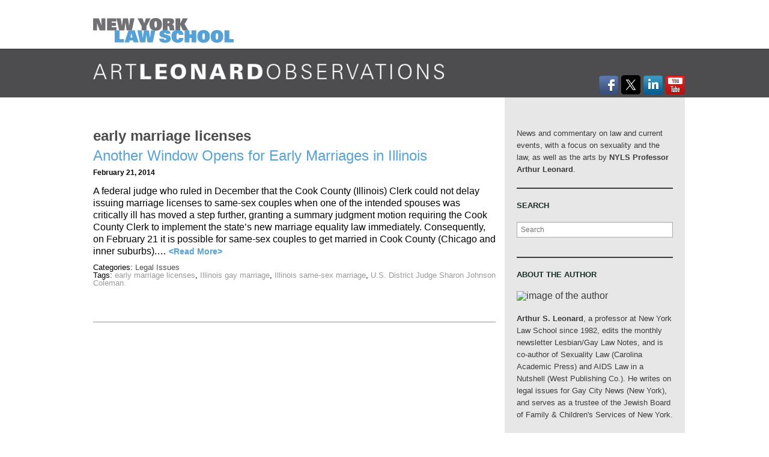

--- FILE ---
content_type: text/html; charset=UTF-8
request_url: https://www.artleonardobservations.com/tag/early-marriage-licenses/
body_size: 14498
content:
<!DOCTYPE html>
<!--[if IE 8]> 				 <html class="no-js lt-ie9" lang="en-US" > <![endif]-->
<!--[if gt IE 8]><!--> <html class="no-js" lang="en-US" > <!--<![endif]-->
<head>
<meta charset="UTF-8">
<meta name="viewport" content="width=device-width, initial-scale=1">
<title>early marriage licenses Archives - Art Leonard Observations</title>
<link rel="profile" href="http://gmpg.org/xfn/11">
<link rel="pingback" href="https://www.artleonardobservations.com/xmlrpc.php">
<link rel="apple-touch-icon-precomposed" sizes="152x152" href="https://www.artleonardobservations.com/wp-content/themes/nyls-2023-artleonard/assets/ico/apple-touch-icon-152x152-precomposed.png">
<link rel="apple-touch-icon-precomposed" sizes="144x144" href="https://www.artleonardobservations.com/wp-content/themes/nyls-2023-artleonard/assets/ico/apple-touch-icon-144x144-precomposed.png">
<link rel="apple-touch-icon-precomposed" sizes="120x120" href="https://www.artleonardobservations.com/wp-content/themes/nyls-2023-artleonard/assets/ico/apple-touch-icon-120x120-precomposed.png">
<link rel="apple-touch-icon-precomposed" sizes="114x114" href="https://www.artleonardobservations.com/wp-content/themes/nyls-2023-artleonard/assets/ico/apple-touch-icon-114x114-precomposed.png">
<link rel="apple-touch-icon-precomposed" sizes="72x72" href="https://www.artleonardobservations.com/wp-content/themes/nyls-2023-artleonard/assets/ico/apple-touch-icon-72x72-precomposed.png">
<link rel="apple-touch-icon-precomposed" href="https://www.artleonardobservations.com/wp-content/themes/nyls-2023-artleonard/assets/ico/apple-touch-icon-precomposed.png">
<link rel="icon" sizes="shortcut icon" href="https://www.artleonardobservations.com/wp-content/themes/nyls-2023-artleonard/assets/ico/favicon.png">
<meta name='robots' content='index, follow, max-image-preview:large, max-snippet:-1, max-video-preview:-1' />

	<!-- This site is optimized with the Yoast SEO plugin v26.7 - https://yoast.com/wordpress/plugins/seo/ -->
	<link rel="canonical" href="https://www.artleonardobservations.com/tag/early-marriage-licenses/" />
	<meta property="og:locale" content="en_US" />
	<meta property="og:type" content="article" />
	<meta property="og:title" content="early marriage licenses Archives - Art Leonard Observations" />
	<meta property="og:url" content="https://www.artleonardobservations.com/tag/early-marriage-licenses/" />
	<meta property="og:site_name" content="Art Leonard Observations" />
	<script type="application/ld+json" class="yoast-schema-graph">{"@context":"https://schema.org","@graph":[{"@type":"CollectionPage","@id":"https://www.artleonardobservations.com/tag/early-marriage-licenses/","url":"https://www.artleonardobservations.com/tag/early-marriage-licenses/","name":"early marriage licenses Archives - Art Leonard Observations","isPartOf":{"@id":"https://www.artleonardobservations.com/#website"},"breadcrumb":{"@id":"https://www.artleonardobservations.com/tag/early-marriage-licenses/#breadcrumb"},"inLanguage":"en-US"},{"@type":"BreadcrumbList","@id":"https://www.artleonardobservations.com/tag/early-marriage-licenses/#breadcrumb","itemListElement":[{"@type":"ListItem","position":1,"name":"Home","item":"https://www.artleonardobservations.com/"},{"@type":"ListItem","position":2,"name":"early marriage licenses"}]},{"@type":"WebSite","@id":"https://www.artleonardobservations.com/#website","url":"https://www.artleonardobservations.com/","name":"Art Leonard Observations","description":"News and commentary on law and current events, with a focus on sexuality and the law, as well as the arts by NYLS Professor Arthur Leonard.","potentialAction":[{"@type":"SearchAction","target":{"@type":"EntryPoint","urlTemplate":"https://www.artleonardobservations.com/?s={search_term_string}"},"query-input":{"@type":"PropertyValueSpecification","valueRequired":true,"valueName":"search_term_string"}}],"inLanguage":"en-US"}]}</script>
	<!-- / Yoast SEO plugin. -->


<link rel='dns-prefetch' href='//secure.gravatar.com' />
<link rel='dns-prefetch' href='//stats.wp.com' />
<link rel='dns-prefetch' href='//netdna.bootstrapcdn.com' />
<link rel='dns-prefetch' href='//v0.wordpress.com' />
<link rel="alternate" type="application/rss+xml" title="Art Leonard Observations &raquo; Feed" href="https://www.artleonardobservations.com/feed/" />
<link rel="alternate" type="application/rss+xml" title="Art Leonard Observations &raquo; Comments Feed" href="https://www.artleonardobservations.com/comments/feed/" />
<link rel="alternate" type="application/rss+xml" title="Art Leonard Observations &raquo; early marriage licenses Tag Feed" href="https://www.artleonardobservations.com/tag/early-marriage-licenses/feed/" />
<style id='wp-img-auto-sizes-contain-inline-css' type='text/css'>
img:is([sizes=auto i],[sizes^="auto," i]){contain-intrinsic-size:3000px 1500px}
/*# sourceURL=wp-img-auto-sizes-contain-inline-css */
</style>
<style id='wp-emoji-styles-inline-css' type='text/css'>

	img.wp-smiley, img.emoji {
		display: inline !important;
		border: none !important;
		box-shadow: none !important;
		height: 1em !important;
		width: 1em !important;
		margin: 0 0.07em !important;
		vertical-align: -0.1em !important;
		background: none !important;
		padding: 0 !important;
	}
/*# sourceURL=wp-emoji-styles-inline-css */
</style>
<style id='wp-block-library-inline-css' type='text/css'>
:root{--wp-block-synced-color:#7a00df;--wp-block-synced-color--rgb:122,0,223;--wp-bound-block-color:var(--wp-block-synced-color);--wp-editor-canvas-background:#ddd;--wp-admin-theme-color:#007cba;--wp-admin-theme-color--rgb:0,124,186;--wp-admin-theme-color-darker-10:#006ba1;--wp-admin-theme-color-darker-10--rgb:0,107,160.5;--wp-admin-theme-color-darker-20:#005a87;--wp-admin-theme-color-darker-20--rgb:0,90,135;--wp-admin-border-width-focus:2px}@media (min-resolution:192dpi){:root{--wp-admin-border-width-focus:1.5px}}.wp-element-button{cursor:pointer}:root .has-very-light-gray-background-color{background-color:#eee}:root .has-very-dark-gray-background-color{background-color:#313131}:root .has-very-light-gray-color{color:#eee}:root .has-very-dark-gray-color{color:#313131}:root .has-vivid-green-cyan-to-vivid-cyan-blue-gradient-background{background:linear-gradient(135deg,#00d084,#0693e3)}:root .has-purple-crush-gradient-background{background:linear-gradient(135deg,#34e2e4,#4721fb 50%,#ab1dfe)}:root .has-hazy-dawn-gradient-background{background:linear-gradient(135deg,#faaca8,#dad0ec)}:root .has-subdued-olive-gradient-background{background:linear-gradient(135deg,#fafae1,#67a671)}:root .has-atomic-cream-gradient-background{background:linear-gradient(135deg,#fdd79a,#004a59)}:root .has-nightshade-gradient-background{background:linear-gradient(135deg,#330968,#31cdcf)}:root .has-midnight-gradient-background{background:linear-gradient(135deg,#020381,#2874fc)}:root{--wp--preset--font-size--normal:16px;--wp--preset--font-size--huge:42px}.has-regular-font-size{font-size:1em}.has-larger-font-size{font-size:2.625em}.has-normal-font-size{font-size:var(--wp--preset--font-size--normal)}.has-huge-font-size{font-size:var(--wp--preset--font-size--huge)}.has-text-align-center{text-align:center}.has-text-align-left{text-align:left}.has-text-align-right{text-align:right}.has-fit-text{white-space:nowrap!important}#end-resizable-editor-section{display:none}.aligncenter{clear:both}.items-justified-left{justify-content:flex-start}.items-justified-center{justify-content:center}.items-justified-right{justify-content:flex-end}.items-justified-space-between{justify-content:space-between}.screen-reader-text{border:0;clip-path:inset(50%);height:1px;margin:-1px;overflow:hidden;padding:0;position:absolute;width:1px;word-wrap:normal!important}.screen-reader-text:focus{background-color:#ddd;clip-path:none;color:#444;display:block;font-size:1em;height:auto;left:5px;line-height:normal;padding:15px 23px 14px;text-decoration:none;top:5px;width:auto;z-index:100000}html :where(.has-border-color){border-style:solid}html :where([style*=border-top-color]){border-top-style:solid}html :where([style*=border-right-color]){border-right-style:solid}html :where([style*=border-bottom-color]){border-bottom-style:solid}html :where([style*=border-left-color]){border-left-style:solid}html :where([style*=border-width]){border-style:solid}html :where([style*=border-top-width]){border-top-style:solid}html :where([style*=border-right-width]){border-right-style:solid}html :where([style*=border-bottom-width]){border-bottom-style:solid}html :where([style*=border-left-width]){border-left-style:solid}html :where(img[class*=wp-image-]){height:auto;max-width:100%}:where(figure){margin:0 0 1em}html :where(.is-position-sticky){--wp-admin--admin-bar--position-offset:var(--wp-admin--admin-bar--height,0px)}@media screen and (max-width:600px){html :where(.is-position-sticky){--wp-admin--admin-bar--position-offset:0px}}

/*# sourceURL=wp-block-library-inline-css */
</style><style id='wp-block-archives-inline-css' type='text/css'>
.wp-block-archives{box-sizing:border-box}.wp-block-archives-dropdown label{display:block}
/*# sourceURL=https://www.artleonardobservations.com/wp-includes/blocks/archives/style.min.css */
</style>
<style id='wp-block-categories-inline-css' type='text/css'>
.wp-block-categories{box-sizing:border-box}.wp-block-categories.alignleft{margin-right:2em}.wp-block-categories.alignright{margin-left:2em}.wp-block-categories.wp-block-categories-dropdown.aligncenter{text-align:center}.wp-block-categories .wp-block-categories__label{display:block;width:100%}
/*# sourceURL=https://www.artleonardobservations.com/wp-includes/blocks/categories/style.min.css */
</style>
<style id='wp-block-heading-inline-css' type='text/css'>
h1:where(.wp-block-heading).has-background,h2:where(.wp-block-heading).has-background,h3:where(.wp-block-heading).has-background,h4:where(.wp-block-heading).has-background,h5:where(.wp-block-heading).has-background,h6:where(.wp-block-heading).has-background{padding:1.25em 2.375em}h1.has-text-align-left[style*=writing-mode]:where([style*=vertical-lr]),h1.has-text-align-right[style*=writing-mode]:where([style*=vertical-rl]),h2.has-text-align-left[style*=writing-mode]:where([style*=vertical-lr]),h2.has-text-align-right[style*=writing-mode]:where([style*=vertical-rl]),h3.has-text-align-left[style*=writing-mode]:where([style*=vertical-lr]),h3.has-text-align-right[style*=writing-mode]:where([style*=vertical-rl]),h4.has-text-align-left[style*=writing-mode]:where([style*=vertical-lr]),h4.has-text-align-right[style*=writing-mode]:where([style*=vertical-rl]),h5.has-text-align-left[style*=writing-mode]:where([style*=vertical-lr]),h5.has-text-align-right[style*=writing-mode]:where([style*=vertical-rl]),h6.has-text-align-left[style*=writing-mode]:where([style*=vertical-lr]),h6.has-text-align-right[style*=writing-mode]:where([style*=vertical-rl]){rotate:180deg}
/*# sourceURL=https://www.artleonardobservations.com/wp-includes/blocks/heading/style.min.css */
</style>
<style id='wp-block-image-inline-css' type='text/css'>
.wp-block-image>a,.wp-block-image>figure>a{display:inline-block}.wp-block-image img{box-sizing:border-box;height:auto;max-width:100%;vertical-align:bottom}@media not (prefers-reduced-motion){.wp-block-image img.hide{visibility:hidden}.wp-block-image img.show{animation:show-content-image .4s}}.wp-block-image[style*=border-radius] img,.wp-block-image[style*=border-radius]>a{border-radius:inherit}.wp-block-image.has-custom-border img{box-sizing:border-box}.wp-block-image.aligncenter{text-align:center}.wp-block-image.alignfull>a,.wp-block-image.alignwide>a{width:100%}.wp-block-image.alignfull img,.wp-block-image.alignwide img{height:auto;width:100%}.wp-block-image .aligncenter,.wp-block-image .alignleft,.wp-block-image .alignright,.wp-block-image.aligncenter,.wp-block-image.alignleft,.wp-block-image.alignright{display:table}.wp-block-image .aligncenter>figcaption,.wp-block-image .alignleft>figcaption,.wp-block-image .alignright>figcaption,.wp-block-image.aligncenter>figcaption,.wp-block-image.alignleft>figcaption,.wp-block-image.alignright>figcaption{caption-side:bottom;display:table-caption}.wp-block-image .alignleft{float:left;margin:.5em 1em .5em 0}.wp-block-image .alignright{float:right;margin:.5em 0 .5em 1em}.wp-block-image .aligncenter{margin-left:auto;margin-right:auto}.wp-block-image :where(figcaption){margin-bottom:1em;margin-top:.5em}.wp-block-image.is-style-circle-mask img{border-radius:9999px}@supports ((-webkit-mask-image:none) or (mask-image:none)) or (-webkit-mask-image:none){.wp-block-image.is-style-circle-mask img{border-radius:0;-webkit-mask-image:url('data:image/svg+xml;utf8,<svg viewBox="0 0 100 100" xmlns="http://www.w3.org/2000/svg"><circle cx="50" cy="50" r="50"/></svg>');mask-image:url('data:image/svg+xml;utf8,<svg viewBox="0 0 100 100" xmlns="http://www.w3.org/2000/svg"><circle cx="50" cy="50" r="50"/></svg>');mask-mode:alpha;-webkit-mask-position:center;mask-position:center;-webkit-mask-repeat:no-repeat;mask-repeat:no-repeat;-webkit-mask-size:contain;mask-size:contain}}:root :where(.wp-block-image.is-style-rounded img,.wp-block-image .is-style-rounded img){border-radius:9999px}.wp-block-image figure{margin:0}.wp-lightbox-container{display:flex;flex-direction:column;position:relative}.wp-lightbox-container img{cursor:zoom-in}.wp-lightbox-container img:hover+button{opacity:1}.wp-lightbox-container button{align-items:center;backdrop-filter:blur(16px) saturate(180%);background-color:#5a5a5a40;border:none;border-radius:4px;cursor:zoom-in;display:flex;height:20px;justify-content:center;opacity:0;padding:0;position:absolute;right:16px;text-align:center;top:16px;width:20px;z-index:100}@media not (prefers-reduced-motion){.wp-lightbox-container button{transition:opacity .2s ease}}.wp-lightbox-container button:focus-visible{outline:3px auto #5a5a5a40;outline:3px auto -webkit-focus-ring-color;outline-offset:3px}.wp-lightbox-container button:hover{cursor:pointer;opacity:1}.wp-lightbox-container button:focus{opacity:1}.wp-lightbox-container button:focus,.wp-lightbox-container button:hover,.wp-lightbox-container button:not(:hover):not(:active):not(.has-background){background-color:#5a5a5a40;border:none}.wp-lightbox-overlay{box-sizing:border-box;cursor:zoom-out;height:100vh;left:0;overflow:hidden;position:fixed;top:0;visibility:hidden;width:100%;z-index:100000}.wp-lightbox-overlay .close-button{align-items:center;cursor:pointer;display:flex;justify-content:center;min-height:40px;min-width:40px;padding:0;position:absolute;right:calc(env(safe-area-inset-right) + 16px);top:calc(env(safe-area-inset-top) + 16px);z-index:5000000}.wp-lightbox-overlay .close-button:focus,.wp-lightbox-overlay .close-button:hover,.wp-lightbox-overlay .close-button:not(:hover):not(:active):not(.has-background){background:none;border:none}.wp-lightbox-overlay .lightbox-image-container{height:var(--wp--lightbox-container-height);left:50%;overflow:hidden;position:absolute;top:50%;transform:translate(-50%,-50%);transform-origin:top left;width:var(--wp--lightbox-container-width);z-index:9999999999}.wp-lightbox-overlay .wp-block-image{align-items:center;box-sizing:border-box;display:flex;height:100%;justify-content:center;margin:0;position:relative;transform-origin:0 0;width:100%;z-index:3000000}.wp-lightbox-overlay .wp-block-image img{height:var(--wp--lightbox-image-height);min-height:var(--wp--lightbox-image-height);min-width:var(--wp--lightbox-image-width);width:var(--wp--lightbox-image-width)}.wp-lightbox-overlay .wp-block-image figcaption{display:none}.wp-lightbox-overlay button{background:none;border:none}.wp-lightbox-overlay .scrim{background-color:#fff;height:100%;opacity:.9;position:absolute;width:100%;z-index:2000000}.wp-lightbox-overlay.active{visibility:visible}@media not (prefers-reduced-motion){.wp-lightbox-overlay.active{animation:turn-on-visibility .25s both}.wp-lightbox-overlay.active img{animation:turn-on-visibility .35s both}.wp-lightbox-overlay.show-closing-animation:not(.active){animation:turn-off-visibility .35s both}.wp-lightbox-overlay.show-closing-animation:not(.active) img{animation:turn-off-visibility .25s both}.wp-lightbox-overlay.zoom.active{animation:none;opacity:1;visibility:visible}.wp-lightbox-overlay.zoom.active .lightbox-image-container{animation:lightbox-zoom-in .4s}.wp-lightbox-overlay.zoom.active .lightbox-image-container img{animation:none}.wp-lightbox-overlay.zoom.active .scrim{animation:turn-on-visibility .4s forwards}.wp-lightbox-overlay.zoom.show-closing-animation:not(.active){animation:none}.wp-lightbox-overlay.zoom.show-closing-animation:not(.active) .lightbox-image-container{animation:lightbox-zoom-out .4s}.wp-lightbox-overlay.zoom.show-closing-animation:not(.active) .lightbox-image-container img{animation:none}.wp-lightbox-overlay.zoom.show-closing-animation:not(.active) .scrim{animation:turn-off-visibility .4s forwards}}@keyframes show-content-image{0%{visibility:hidden}99%{visibility:hidden}to{visibility:visible}}@keyframes turn-on-visibility{0%{opacity:0}to{opacity:1}}@keyframes turn-off-visibility{0%{opacity:1;visibility:visible}99%{opacity:0;visibility:visible}to{opacity:0;visibility:hidden}}@keyframes lightbox-zoom-in{0%{transform:translate(calc((-100vw + var(--wp--lightbox-scrollbar-width))/2 + var(--wp--lightbox-initial-left-position)),calc(-50vh + var(--wp--lightbox-initial-top-position))) scale(var(--wp--lightbox-scale))}to{transform:translate(-50%,-50%) scale(1)}}@keyframes lightbox-zoom-out{0%{transform:translate(-50%,-50%) scale(1);visibility:visible}99%{visibility:visible}to{transform:translate(calc((-100vw + var(--wp--lightbox-scrollbar-width))/2 + var(--wp--lightbox-initial-left-position)),calc(-50vh + var(--wp--lightbox-initial-top-position))) scale(var(--wp--lightbox-scale));visibility:hidden}}
/*# sourceURL=https://www.artleonardobservations.com/wp-includes/blocks/image/style.min.css */
</style>
<style id='wp-block-latest-posts-inline-css' type='text/css'>
.wp-block-latest-posts{box-sizing:border-box}.wp-block-latest-posts.alignleft{margin-right:2em}.wp-block-latest-posts.alignright{margin-left:2em}.wp-block-latest-posts.wp-block-latest-posts__list{list-style:none}.wp-block-latest-posts.wp-block-latest-posts__list li{clear:both;overflow-wrap:break-word}.wp-block-latest-posts.is-grid{display:flex;flex-wrap:wrap}.wp-block-latest-posts.is-grid li{margin:0 1.25em 1.25em 0;width:100%}@media (min-width:600px){.wp-block-latest-posts.columns-2 li{width:calc(50% - .625em)}.wp-block-latest-posts.columns-2 li:nth-child(2n){margin-right:0}.wp-block-latest-posts.columns-3 li{width:calc(33.33333% - .83333em)}.wp-block-latest-posts.columns-3 li:nth-child(3n){margin-right:0}.wp-block-latest-posts.columns-4 li{width:calc(25% - .9375em)}.wp-block-latest-posts.columns-4 li:nth-child(4n){margin-right:0}.wp-block-latest-posts.columns-5 li{width:calc(20% - 1em)}.wp-block-latest-posts.columns-5 li:nth-child(5n){margin-right:0}.wp-block-latest-posts.columns-6 li{width:calc(16.66667% - 1.04167em)}.wp-block-latest-posts.columns-6 li:nth-child(6n){margin-right:0}}:root :where(.wp-block-latest-posts.is-grid){padding:0}:root :where(.wp-block-latest-posts.wp-block-latest-posts__list){padding-left:0}.wp-block-latest-posts__post-author,.wp-block-latest-posts__post-date{display:block;font-size:.8125em}.wp-block-latest-posts__post-excerpt,.wp-block-latest-posts__post-full-content{margin-bottom:1em;margin-top:.5em}.wp-block-latest-posts__featured-image a{display:inline-block}.wp-block-latest-posts__featured-image img{height:auto;max-width:100%;width:auto}.wp-block-latest-posts__featured-image.alignleft{float:left;margin-right:1em}.wp-block-latest-posts__featured-image.alignright{float:right;margin-left:1em}.wp-block-latest-posts__featured-image.aligncenter{margin-bottom:1em;text-align:center}
/*# sourceURL=https://www.artleonardobservations.com/wp-includes/blocks/latest-posts/style.min.css */
</style>
<style id='wp-block-list-inline-css' type='text/css'>
ol,ul{box-sizing:border-box}:root :where(.wp-block-list.has-background){padding:1.25em 2.375em}
/*# sourceURL=https://www.artleonardobservations.com/wp-includes/blocks/list/style.min.css */
</style>
<style id='wp-block-search-inline-css' type='text/css'>
.wp-block-search__button{margin-left:10px;word-break:normal}.wp-block-search__button.has-icon{line-height:0}.wp-block-search__button svg{height:1.25em;min-height:24px;min-width:24px;width:1.25em;fill:currentColor;vertical-align:text-bottom}:where(.wp-block-search__button){border:1px solid #ccc;padding:6px 10px}.wp-block-search__inside-wrapper{display:flex;flex:auto;flex-wrap:nowrap;max-width:100%}.wp-block-search__label{width:100%}.wp-block-search.wp-block-search__button-only .wp-block-search__button{box-sizing:border-box;display:flex;flex-shrink:0;justify-content:center;margin-left:0;max-width:100%}.wp-block-search.wp-block-search__button-only .wp-block-search__inside-wrapper{min-width:0!important;transition-property:width}.wp-block-search.wp-block-search__button-only .wp-block-search__input{flex-basis:100%;transition-duration:.3s}.wp-block-search.wp-block-search__button-only.wp-block-search__searchfield-hidden,.wp-block-search.wp-block-search__button-only.wp-block-search__searchfield-hidden .wp-block-search__inside-wrapper{overflow:hidden}.wp-block-search.wp-block-search__button-only.wp-block-search__searchfield-hidden .wp-block-search__input{border-left-width:0!important;border-right-width:0!important;flex-basis:0;flex-grow:0;margin:0;min-width:0!important;padding-left:0!important;padding-right:0!important;width:0!important}:where(.wp-block-search__input){appearance:none;border:1px solid #949494;flex-grow:1;font-family:inherit;font-size:inherit;font-style:inherit;font-weight:inherit;letter-spacing:inherit;line-height:inherit;margin-left:0;margin-right:0;min-width:3rem;padding:8px;text-decoration:unset!important;text-transform:inherit}:where(.wp-block-search__button-inside .wp-block-search__inside-wrapper){background-color:#fff;border:1px solid #949494;box-sizing:border-box;padding:4px}:where(.wp-block-search__button-inside .wp-block-search__inside-wrapper) .wp-block-search__input{border:none;border-radius:0;padding:0 4px}:where(.wp-block-search__button-inside .wp-block-search__inside-wrapper) .wp-block-search__input:focus{outline:none}:where(.wp-block-search__button-inside .wp-block-search__inside-wrapper) :where(.wp-block-search__button){padding:4px 8px}.wp-block-search.aligncenter .wp-block-search__inside-wrapper{margin:auto}.wp-block[data-align=right] .wp-block-search.wp-block-search__button-only .wp-block-search__inside-wrapper{float:right}
/*# sourceURL=https://www.artleonardobservations.com/wp-includes/blocks/search/style.min.css */
</style>
<style id='wp-block-paragraph-inline-css' type='text/css'>
.is-small-text{font-size:.875em}.is-regular-text{font-size:1em}.is-large-text{font-size:2.25em}.is-larger-text{font-size:3em}.has-drop-cap:not(:focus):first-letter{float:left;font-size:8.4em;font-style:normal;font-weight:100;line-height:.68;margin:.05em .1em 0 0;text-transform:uppercase}body.rtl .has-drop-cap:not(:focus):first-letter{float:none;margin-left:.1em}p.has-drop-cap.has-background{overflow:hidden}:root :where(p.has-background){padding:1.25em 2.375em}:where(p.has-text-color:not(.has-link-color)) a{color:inherit}p.has-text-align-left[style*="writing-mode:vertical-lr"],p.has-text-align-right[style*="writing-mode:vertical-rl"]{rotate:180deg}
/*# sourceURL=https://www.artleonardobservations.com/wp-includes/blocks/paragraph/style.min.css */
</style>
<style id='wp-block-separator-inline-css' type='text/css'>
@charset "UTF-8";.wp-block-separator{border:none;border-top:2px solid}:root :where(.wp-block-separator.is-style-dots){height:auto;line-height:1;text-align:center}:root :where(.wp-block-separator.is-style-dots):before{color:currentColor;content:"···";font-family:serif;font-size:1.5em;letter-spacing:2em;padding-left:2em}.wp-block-separator.is-style-dots{background:none!important;border:none!important}
/*# sourceURL=https://www.artleonardobservations.com/wp-includes/blocks/separator/style.min.css */
</style>
<style id='global-styles-inline-css' type='text/css'>
:root{--wp--preset--aspect-ratio--square: 1;--wp--preset--aspect-ratio--4-3: 4/3;--wp--preset--aspect-ratio--3-4: 3/4;--wp--preset--aspect-ratio--3-2: 3/2;--wp--preset--aspect-ratio--2-3: 2/3;--wp--preset--aspect-ratio--16-9: 16/9;--wp--preset--aspect-ratio--9-16: 9/16;--wp--preset--color--black: #000000;--wp--preset--color--cyan-bluish-gray: #abb8c3;--wp--preset--color--white: #ffffff;--wp--preset--color--pale-pink: #f78da7;--wp--preset--color--vivid-red: #cf2e2e;--wp--preset--color--luminous-vivid-orange: #ff6900;--wp--preset--color--luminous-vivid-amber: #fcb900;--wp--preset--color--light-green-cyan: #7bdcb5;--wp--preset--color--vivid-green-cyan: #00d084;--wp--preset--color--pale-cyan-blue: #8ed1fc;--wp--preset--color--vivid-cyan-blue: #0693e3;--wp--preset--color--vivid-purple: #9b51e0;--wp--preset--gradient--vivid-cyan-blue-to-vivid-purple: linear-gradient(135deg,rgb(6,147,227) 0%,rgb(155,81,224) 100%);--wp--preset--gradient--light-green-cyan-to-vivid-green-cyan: linear-gradient(135deg,rgb(122,220,180) 0%,rgb(0,208,130) 100%);--wp--preset--gradient--luminous-vivid-amber-to-luminous-vivid-orange: linear-gradient(135deg,rgb(252,185,0) 0%,rgb(255,105,0) 100%);--wp--preset--gradient--luminous-vivid-orange-to-vivid-red: linear-gradient(135deg,rgb(255,105,0) 0%,rgb(207,46,46) 100%);--wp--preset--gradient--very-light-gray-to-cyan-bluish-gray: linear-gradient(135deg,rgb(238,238,238) 0%,rgb(169,184,195) 100%);--wp--preset--gradient--cool-to-warm-spectrum: linear-gradient(135deg,rgb(74,234,220) 0%,rgb(151,120,209) 20%,rgb(207,42,186) 40%,rgb(238,44,130) 60%,rgb(251,105,98) 80%,rgb(254,248,76) 100%);--wp--preset--gradient--blush-light-purple: linear-gradient(135deg,rgb(255,206,236) 0%,rgb(152,150,240) 100%);--wp--preset--gradient--blush-bordeaux: linear-gradient(135deg,rgb(254,205,165) 0%,rgb(254,45,45) 50%,rgb(107,0,62) 100%);--wp--preset--gradient--luminous-dusk: linear-gradient(135deg,rgb(255,203,112) 0%,rgb(199,81,192) 50%,rgb(65,88,208) 100%);--wp--preset--gradient--pale-ocean: linear-gradient(135deg,rgb(255,245,203) 0%,rgb(182,227,212) 50%,rgb(51,167,181) 100%);--wp--preset--gradient--electric-grass: linear-gradient(135deg,rgb(202,248,128) 0%,rgb(113,206,126) 100%);--wp--preset--gradient--midnight: linear-gradient(135deg,rgb(2,3,129) 0%,rgb(40,116,252) 100%);--wp--preset--font-size--small: 13px;--wp--preset--font-size--medium: 20px;--wp--preset--font-size--large: 36px;--wp--preset--font-size--x-large: 42px;--wp--preset--spacing--20: 0.44rem;--wp--preset--spacing--30: 0.67rem;--wp--preset--spacing--40: 1rem;--wp--preset--spacing--50: 1.5rem;--wp--preset--spacing--60: 2.25rem;--wp--preset--spacing--70: 3.38rem;--wp--preset--spacing--80: 5.06rem;--wp--preset--shadow--natural: 6px 6px 9px rgba(0, 0, 0, 0.2);--wp--preset--shadow--deep: 12px 12px 50px rgba(0, 0, 0, 0.4);--wp--preset--shadow--sharp: 6px 6px 0px rgba(0, 0, 0, 0.2);--wp--preset--shadow--outlined: 6px 6px 0px -3px rgb(255, 255, 255), 6px 6px rgb(0, 0, 0);--wp--preset--shadow--crisp: 6px 6px 0px rgb(0, 0, 0);}:where(.is-layout-flex){gap: 0.5em;}:where(.is-layout-grid){gap: 0.5em;}body .is-layout-flex{display: flex;}.is-layout-flex{flex-wrap: wrap;align-items: center;}.is-layout-flex > :is(*, div){margin: 0;}body .is-layout-grid{display: grid;}.is-layout-grid > :is(*, div){margin: 0;}:where(.wp-block-columns.is-layout-flex){gap: 2em;}:where(.wp-block-columns.is-layout-grid){gap: 2em;}:where(.wp-block-post-template.is-layout-flex){gap: 1.25em;}:where(.wp-block-post-template.is-layout-grid){gap: 1.25em;}.has-black-color{color: var(--wp--preset--color--black) !important;}.has-cyan-bluish-gray-color{color: var(--wp--preset--color--cyan-bluish-gray) !important;}.has-white-color{color: var(--wp--preset--color--white) !important;}.has-pale-pink-color{color: var(--wp--preset--color--pale-pink) !important;}.has-vivid-red-color{color: var(--wp--preset--color--vivid-red) !important;}.has-luminous-vivid-orange-color{color: var(--wp--preset--color--luminous-vivid-orange) !important;}.has-luminous-vivid-amber-color{color: var(--wp--preset--color--luminous-vivid-amber) !important;}.has-light-green-cyan-color{color: var(--wp--preset--color--light-green-cyan) !important;}.has-vivid-green-cyan-color{color: var(--wp--preset--color--vivid-green-cyan) !important;}.has-pale-cyan-blue-color{color: var(--wp--preset--color--pale-cyan-blue) !important;}.has-vivid-cyan-blue-color{color: var(--wp--preset--color--vivid-cyan-blue) !important;}.has-vivid-purple-color{color: var(--wp--preset--color--vivid-purple) !important;}.has-black-background-color{background-color: var(--wp--preset--color--black) !important;}.has-cyan-bluish-gray-background-color{background-color: var(--wp--preset--color--cyan-bluish-gray) !important;}.has-white-background-color{background-color: var(--wp--preset--color--white) !important;}.has-pale-pink-background-color{background-color: var(--wp--preset--color--pale-pink) !important;}.has-vivid-red-background-color{background-color: var(--wp--preset--color--vivid-red) !important;}.has-luminous-vivid-orange-background-color{background-color: var(--wp--preset--color--luminous-vivid-orange) !important;}.has-luminous-vivid-amber-background-color{background-color: var(--wp--preset--color--luminous-vivid-amber) !important;}.has-light-green-cyan-background-color{background-color: var(--wp--preset--color--light-green-cyan) !important;}.has-vivid-green-cyan-background-color{background-color: var(--wp--preset--color--vivid-green-cyan) !important;}.has-pale-cyan-blue-background-color{background-color: var(--wp--preset--color--pale-cyan-blue) !important;}.has-vivid-cyan-blue-background-color{background-color: var(--wp--preset--color--vivid-cyan-blue) !important;}.has-vivid-purple-background-color{background-color: var(--wp--preset--color--vivid-purple) !important;}.has-black-border-color{border-color: var(--wp--preset--color--black) !important;}.has-cyan-bluish-gray-border-color{border-color: var(--wp--preset--color--cyan-bluish-gray) !important;}.has-white-border-color{border-color: var(--wp--preset--color--white) !important;}.has-pale-pink-border-color{border-color: var(--wp--preset--color--pale-pink) !important;}.has-vivid-red-border-color{border-color: var(--wp--preset--color--vivid-red) !important;}.has-luminous-vivid-orange-border-color{border-color: var(--wp--preset--color--luminous-vivid-orange) !important;}.has-luminous-vivid-amber-border-color{border-color: var(--wp--preset--color--luminous-vivid-amber) !important;}.has-light-green-cyan-border-color{border-color: var(--wp--preset--color--light-green-cyan) !important;}.has-vivid-green-cyan-border-color{border-color: var(--wp--preset--color--vivid-green-cyan) !important;}.has-pale-cyan-blue-border-color{border-color: var(--wp--preset--color--pale-cyan-blue) !important;}.has-vivid-cyan-blue-border-color{border-color: var(--wp--preset--color--vivid-cyan-blue) !important;}.has-vivid-purple-border-color{border-color: var(--wp--preset--color--vivid-purple) !important;}.has-vivid-cyan-blue-to-vivid-purple-gradient-background{background: var(--wp--preset--gradient--vivid-cyan-blue-to-vivid-purple) !important;}.has-light-green-cyan-to-vivid-green-cyan-gradient-background{background: var(--wp--preset--gradient--light-green-cyan-to-vivid-green-cyan) !important;}.has-luminous-vivid-amber-to-luminous-vivid-orange-gradient-background{background: var(--wp--preset--gradient--luminous-vivid-amber-to-luminous-vivid-orange) !important;}.has-luminous-vivid-orange-to-vivid-red-gradient-background{background: var(--wp--preset--gradient--luminous-vivid-orange-to-vivid-red) !important;}.has-very-light-gray-to-cyan-bluish-gray-gradient-background{background: var(--wp--preset--gradient--very-light-gray-to-cyan-bluish-gray) !important;}.has-cool-to-warm-spectrum-gradient-background{background: var(--wp--preset--gradient--cool-to-warm-spectrum) !important;}.has-blush-light-purple-gradient-background{background: var(--wp--preset--gradient--blush-light-purple) !important;}.has-blush-bordeaux-gradient-background{background: var(--wp--preset--gradient--blush-bordeaux) !important;}.has-luminous-dusk-gradient-background{background: var(--wp--preset--gradient--luminous-dusk) !important;}.has-pale-ocean-gradient-background{background: var(--wp--preset--gradient--pale-ocean) !important;}.has-electric-grass-gradient-background{background: var(--wp--preset--gradient--electric-grass) !important;}.has-midnight-gradient-background{background: var(--wp--preset--gradient--midnight) !important;}.has-small-font-size{font-size: var(--wp--preset--font-size--small) !important;}.has-medium-font-size{font-size: var(--wp--preset--font-size--medium) !important;}.has-large-font-size{font-size: var(--wp--preset--font-size--large) !important;}.has-x-large-font-size{font-size: var(--wp--preset--font-size--x-large) !important;}
/*# sourceURL=global-styles-inline-css */
</style>

<style id='classic-theme-styles-inline-css' type='text/css'>
/*! This file is auto-generated */
.wp-block-button__link{color:#fff;background-color:#32373c;border-radius:9999px;box-shadow:none;text-decoration:none;padding:calc(.667em + 2px) calc(1.333em + 2px);font-size:1.125em}.wp-block-file__button{background:#32373c;color:#fff;text-decoration:none}
/*# sourceURL=/wp-includes/css/classic-themes.min.css */
</style>
<link rel='stylesheet' id='nyls-foundation-css' href='https://www.artleonardobservations.com/wp-content/themes/nyls-2023-artleonard/assets/css/foundation.css?ver=6.9' type='text/css' media='all' />
<link rel='stylesheet' id='nyls-font-awesome-css' href='//netdna.bootstrapcdn.com/font-awesome/3.2.1/css/font-awesome.min.css?ver=6.9' type='text/css' media='all' />
<link rel='stylesheet' id='nyls-style-css' href='https://www.artleonardobservations.com/wp-content/themes/nyls-2023-artleonard/style.css?ver=6.9' type='text/css' media='all' />
<script type="text/javascript" src="https://www.artleonardobservations.com/wp-includes/js/jquery/jquery.min.js?ver=3.7.1" id="jquery-core-js"></script>
<script type="text/javascript" src="https://www.artleonardobservations.com/wp-includes/js/jquery/jquery-migrate.min.js?ver=3.4.1" id="jquery-migrate-js"></script>
<script type="text/javascript" src="https://www.artleonardobservations.com/wp-content/themes/nyls-2023-artleonard/assets/js/custom.modernizr.js?ver=2.6.2" id="nyls-modernizr-js"></script>
<link rel="EditURI" type="application/rsd+xml" title="RSD" href="https://www.artleonardobservations.com/xmlrpc.php?rsd" />
<!-- Global site tag (gtag.js) - Google Analytics -->
<script async src="https://www.googletagmanager.com/gtag/js?id=UA-52341579-1"></script>
<script async src="https://www.googletagmanager.com/gtag/js?id=G-RCS3R05PTW"></script>
<script>
  window.dataLayer = window.dataLayer || [];
  function gtag(){dataLayer.push(arguments);}
  gtag('js', new Date());

  gtag('config', 'UA-52341579-1');
  gtag('config', 'G-RCS3R05PTW');	
</script>
<!--
<script>
  (function(i,s,o,g,r,a,m){i['GoogleAnalyticsObject']=r;i[r]=i[r]||function(){
  (i[r].q=i[r].q||[]).push(arguments)},i[r].l=1*new Date();a=s.createElement(o),
  m=s.getElementsByTagName(o)[0];a.async=1;a.src=g;m.parentNode.insertBefore(a,m)
  })(window,document,'script','//www.google-analytics.com/analytics.js','ga');

  ga('create', 'UA-52341579-1', 'auto');
  ga('send', 'pageview');

</script> 
-->	<style>img#wpstats{display:none}</style>
		<link rel="icon" href="https://www.artleonardobservations.com/wp-content/uploads/sites/31/2023/06/cropped-favicon-32x32.png" sizes="32x32" />
<link rel="icon" href="https://www.artleonardobservations.com/wp-content/uploads/sites/31/2023/06/cropped-favicon-192x192.png" sizes="192x192" />
<link rel="apple-touch-icon" href="https://www.artleonardobservations.com/wp-content/uploads/sites/31/2023/06/cropped-favicon-180x180.png" />
<meta name="msapplication-TileImage" content="https://www.artleonardobservations.com/wp-content/uploads/sites/31/2023/06/cropped-favicon-270x270.png" />
<!--[if lt IE 9]>
	<script src="https://www.artleonardobservations.com/wp-content/themes/nyls-2023-artleonard/assets/js/html5shiv.js" type="text/javascript"></script>
	<script src="https://www.artleonardobservations.com/wp-content/themes/nyls-2023-artleonard/assets/js/respond.min.js" type="text/javascript"></script>
<![endif]-->
</head>

<body class="archive tag tag-early-marriage-licenses tag-1271 wp-theme-nyls-2023-artleonard">
<div id="page" class="hfeed site">
		<header id="masthead" class="site-header" role="banner">
		<div class="row">
			<div class="site-branding large-12 columns">
				<a href="https://www.artleonardobservations.com/" title="Art Leonard Observations" rel="home">
					<img class="nyls-logo" src="https://www.artleonardobservations.com/wp-content/themes/nyls-2023-artleonard/assets/img/logo.jpg" alt="Art Leonard Observations">
				</a>
			</div><!-- /.site-branding -->
		</div><!-- /.row -->

		<div id="site-title">
			<div class="row">
				<div class="large-9 columns">
					<a href="https://www.artleonardobservations.com/" title="Art Leonard Observations" rel="home">
						<img class="rb-logo" src="https://www.artleonardobservations.com/wp-content/themes/nyls-2023-artleonard/assets/img/rb-logo.jpg" alt="Art Leonard Observations">
					</a>
				</div>
				<div class="large-3 columns">
											<ul id="menu-social-header-menu" class="inline-list right"><li id="menu-item-2727" class="social-icon facebook menu-item menu-item-type-custom menu-item-object-custom menu-item-2727"><a href="https://www.facebook.com/goNYLS">Facebook</a></li>
<li id="menu-item-2728" class="social-icon twitter menu-item menu-item-type-custom menu-item-object-custom menu-item-2728"><a href="http://twitter.com/nylawschool">Twitter</a></li>
<li id="menu-item-2729" class="social-icon linkedin menu-item menu-item-type-custom menu-item-object-custom menu-item-2729"><a href="http://www.linkedin.com/edu/school?id=18988&#038;trk=tyah">LinkedIn</a></li>
<li id="menu-item-2730" class="social-icon youtube menu-item menu-item-type-custom menu-item-object-custom menu-item-2730"><a href="http://www.youtube.com/nyls">YouTube</a></li>
</ul>									</div>
			</div>
		</div>
	</header><!-- #masthead -->

	
	<div id="content" class="site-content row">

	<section id="primary" class="content-area large-8 columns">
		<main id="main" class="site-main" role="main">

		
			<header class="page-header">
				<h1 class="archive-title">
					early marriage licenses				</h1>
							</header><!-- .page-header -->

						
				
<article id="post-1523" class="row collapse post-1523 post type-post status-publish format-standard hentry category-legal-issues tag-early-marriage-licenses tag-illinois-gay-marriage tag-illinois-same-sex-marriage tag-u-s-district-judge-sharon-johnson-coleman">
	<div class="large-12 columns">
		<header class="entry-header">
			<h1 class="entry-title"><a href="https://www.artleonardobservations.com/another-window-opens-for-early-marriages-in-illinois/" rel="bookmark">Another Window Opens for Early Marriages in Illinois</a></h1>

							<div class="entry-meta">
					<span class="posted-on"><a href="https://www.artleonardobservations.com/another-window-opens-for-early-marriages-in-illinois/" title="7:19 pm" rel="bookmark"><time class="entry-date published" datetime="2014-02-21T19:19:17-05:00"> February 21, 2014</time></a></span>				</div><!-- .entry-meta -->
					</header><!-- .entry-header -->

		<div class="row collapse">

								<div class="large-12 columns">
					
					<div class="entry-content">
						<p>A federal judge who ruled in December that the Cook County (Illinois) Clerk could not delay issuing marriage licenses to same-sex couples when one of the intended spouses was critically ill has moved a step further, granting a summary judgment motion requiring the Cook County Clerk to implement the state&#8217;s new marriage equality law immediately.  Consequently, on February 21 it is possible for same-sex couples to get married in Cook County (Chicago and inner suburbs).&hellip; <a href="https://www.artleonardobservations.com/another-window-opens-for-early-marriages-in-illinois/" class="read-more">&lt;Read More&gt; </a></p>											</div><!-- .entry-content -->

					<footer class="entry-meta">
																					<span class="cat-links">Categories:
									<a href="https://www.artleonardobservations.com/category/legal-issues/" rel="category tag">Legal Issues</a>								</span>

							
															<br/>
								<span class="tags-links">Tags:
									<a href="https://www.artleonardobservations.com/tag/early-marriage-licenses/" rel="tag">early marriage licenses</a>, <a href="https://www.artleonardobservations.com/tag/illinois-gay-marriage/" rel="tag">Illinois gay marriage</a>, <a href="https://www.artleonardobservations.com/tag/illinois-same-sex-marriage/" rel="tag">Illinois same-sex marriage</a>, <a href="https://www.artleonardobservations.com/tag/u-s-district-judge-sharon-johnson-coleman/" rel="tag">U.S. District Judge Sharon Johnson Coleman.</a>								</span>

													
						
											</footer><!-- .entry-meta -->
				</div><!-- /.columns -->
			</div><!-- /.row -->
		</div><!-- /.large-12 -->
</article><!-- #post-## -->

<hr class="post-sep">

			
			
		
		</main><!-- #main -->
	</section><!-- #primary -->

	<div id="secondary" class="widget-area large-4 columns" role="complementary">
				<aside id="block-2" class="widget widget_block widget_text">
<p style="font-size:0.83em">News and commentary on law and current events, with a focus on sexuality and the law, as well as the arts by <strong>NYLS Professor Arthur Leonard</strong>.</p>
</aside><aside id="block-3" class="widget widget_block">
<hr class="wp-block-separator has-alpha-channel-opacity"/>
</aside><aside id="block-4" class="widget widget_block">
<h2 class="wp-block-heading" style="font-size:0.83em">Search</h2>
</aside><aside id="block-5" class="widget widget_block widget_search"><form role="search" method="get" action="https://www.artleonardobservations.com/" class="wp-block-search__no-button wp-block-search"    ><label class="wp-block-search__label screen-reader-text" for="wp-block-search__input-1" >Search</label><div class="wp-block-search__inside-wrapper" ><input class="wp-block-search__input" id="wp-block-search__input-1" placeholder="Search" value="" type="search" name="s" required /></div></form></aside><aside id="block-6" class="widget widget_block">
<hr class="wp-block-separator has-alpha-channel-opacity"/>
</aside><aside id="block-7" class="widget widget_block">
<h2 class="wp-block-heading" style="font-size:0.83em">About the Author</h2>
</aside><aside id="block-8" class="widget widget_block widget_media_image">
<figure class="wp-block-image"><img decoding="async" src="https://nylssites.wpengine.com/artleonardobservations/wp-content/uploads/sites/31/2012/11/ArtLeonard.jpg" alt="image of the author"/></figure>
</aside><aside id="block-9" class="widget widget_block widget_text">
<p style="font-size:0.83em"><strong>Arthur S. Leonard</strong>, a professor at New York Law School since 1982, edits the monthly newsletter Lesbian/Gay Law Notes, and is co-author of Sexuality Law (Carolina Academic Press) and AIDS Law in a Nutshell (West Publishing Co.).  He writes on legal issues for Gay City News (New York), and serves as a trustee of the Jewish Board of Family &amp; Children's Services of New York.</p>
</aside><aside id="block-10" class="widget widget_block">
<hr class="wp-block-separator has-alpha-channel-opacity"/>
</aside><aside id="block-15" class="widget widget_block">
<h2 class="wp-block-heading" style="font-size:0.83em">Categories</h2>
</aside><aside id="block-16" class="widget widget_block widget_categories"><div class="wp-block-categories-dropdown wp-block-categories"><label class="wp-block-categories__label" for="wp-block-categories-1">Categories</label><select  name='category_name' id='wp-block-categories-1' class='postform'>
	<option value='-1'>Select Category</option>
	<option class="level-0" value="books">Books&nbsp;&nbsp;(2)</option>
	<option class="level-0" value="current-affairs">Current Affairs&nbsp;&nbsp;(2)</option>
	<option class="level-0" value="current-events">Current Events&nbsp;&nbsp;(4)</option>
	<option class="level-0" value="film">Film&nbsp;&nbsp;(57)</option>
	<option class="level-0" value="food-and-drink">Food and Drink&nbsp;&nbsp;(1)</option>
	<option class="level-0" value="legal-issues">Legal Issues&nbsp;&nbsp;(885)</option>
	<option class="level-0" value="music">Music&nbsp;&nbsp;(247)</option>
	<option class="level-0" value="theater">Theater&nbsp;&nbsp;(87)</option>
	<option class="level-0" value="travel">Travel&nbsp;&nbsp;(1)</option>
	<option class="level-0" value="uncategorized">Uncategorized&nbsp;&nbsp;(83)</option>
</select><script type="text/javascript">
/* <![CDATA[ */
( ( [ dropdownId, homeUrl ] ) => {
		const dropdown = document.getElementById( dropdownId );
		function onSelectChange() {
			setTimeout( () => {
				if ( 'escape' === dropdown.dataset.lastkey ) {
					return;
				}
				if ( dropdown.value && dropdown instanceof HTMLSelectElement ) {
					const url = new URL( homeUrl );
					url.searchParams.set( dropdown.name, dropdown.value );
					location.href = url.href;
				}
			}, 250 );
		}
		function onKeyUp( event ) {
			if ( 'Escape' === event.key ) {
				dropdown.dataset.lastkey = 'escape';
			} else {
				delete dropdown.dataset.lastkey;
			}
		}
		function onClick() {
			delete dropdown.dataset.lastkey;
		}
		dropdown.addEventListener( 'keyup', onKeyUp );
		dropdown.addEventListener( 'click', onClick );
		dropdown.addEventListener( 'change', onSelectChange );
	} )( ["wp-block-categories-1","https://www.artleonardobservations.com"] );
//# sourceURL=build_dropdown_script_block_core_categories
/* ]]> */
</script>

</div></aside><aside id="block-11" class="widget widget_block">
<hr class="wp-block-separator has-alpha-channel-opacity"/>
</aside><aside id="block-17" class="widget widget_block">
<h2 class="wp-block-heading" style="font-size:0.83em">Recent Posts</h2>
</aside><aside id="block-18" class="widget widget_block widget_recent_entries"><ul style="font-size:0.83em;" class="wp-block-latest-posts__list custom-list wp-block-latest-posts"><li><a class="wp-block-latest-posts__post-title" href="https://www.artleonardobservations.com/two-federal-trial-judges-in-texas-express-diametrically-opposed-views-on-first-amendment-protection-for-drag-shows/">Two Federal Trial Judges in Texas Express Diametrically Opposed Views on First Amendment Protection for Drag Shows</a></li>
<li><a class="wp-block-latest-posts__post-title" href="https://www.artleonardobservations.com/federal-court-finds-city-of-east-lansing-violated-free-exercise-right-of-farmer-excluded-from-citys-farmer-market-because-his-wedding-rental-business-excludes-same-sex-couples/">Federal Court Finds City of East Lansing Violated Free Exercise Right of Farmer Excluded from City’s Farmer Market Because His Wedding Rental Business Excludes Same-Sex Couples</a></li>
<li><a class="wp-block-latest-posts__post-title" href="https://www.artleonardobservations.com/federal-appeals-court-approves-preliminary-injunction-blocking-idaho-ban-on-trans-women-participating-in-womens-sports/">Federal Appeals Court Approves Preliminary Injunction Blocking Idaho Ban on Trans Women Participating in Women’s Sports</a></li>
<li><a class="wp-block-latest-posts__post-title" href="https://www.artleonardobservations.com/appeals-court-vacates-preliminary-injunction-against-alabamas-ban-on-gender-affirming-care-for-minors/">Appeals Court Vacates Preliminary Injunction Against Alabama’s Ban on Gender-Affirming Care for Minors</a></li>
<li><a class="wp-block-latest-posts__post-title" href="https://www.artleonardobservations.com/michigan-supreme-court-extends-equitable-parent-doctrine-to-same-sex-couples/">Michigan Supreme Court Extends Equitable-Parent Doctrine to Same-Sex Couples</a></li>
</ul></aside><aside id="block-12" class="widget widget_block">
<hr class="wp-block-separator has-alpha-channel-opacity"/>
</aside><aside id="block-19" class="widget widget_block">
<h2 class="wp-block-heading" style="font-size:0.83em">Leonard's Links</h2>
</aside><aside id="block-20" class="widget widget_block">
<ul class="wp-block-list" style="font-size:0.83em">
<li><a href="https://www.nyls.edu/faculty/arthur-s-leonard/" target="_blank" rel="noreferrer noopener">Author Profile</a></li>



<li><a rel="noreferrer noopener" href="mailto:aleonard@nyls.edu" target="_blank">E-mail the Author</a></li>



<li><a href="http://gaycitynews.com/">Gay City News</a></li>



<li><a rel="noreferrer noopener" href="http://www.nyls.edu/centers/harlan_scholar_centers/justice_action_center/publications/lesbiangay_law_notes" target="_blank">Lesbian/Gay Law Notes</a></li>



<li><a rel="noreferrer noopener" href="http://legal.podbean.com/" target="_blank">Lesbian/Gay Law Notes podcast</a></li>



<li><a rel="noreferrer noopener" href="http://www.njdomesticpartnership.com/" target="_blank">NJ Domestic Partnership</a></li>
</ul>
</aside><aside id="block-13" class="widget widget_block">
<hr class="wp-block-separator has-alpha-channel-opacity"/>
</aside><aside id="block-21" class="widget widget_block">
<h2 class="wp-block-heading" style="font-size:0.83em">Archives</h2>
</aside><aside id="block-22" class="widget widget_block widget_archive"><div class="wp-block-archives-dropdown wp-block-archives"><label for="wp-block-archives-2" class="wp-block-archives__label screen-reader-text">Archives</label>
		<select id="wp-block-archives-2" name="archive-dropdown">
		<option value="">Select Month</option>	<option value='https://www.artleonardobservations.com/2023/09/'> September 2023 &nbsp;(1)</option>
	<option value='https://www.artleonardobservations.com/2023/08/'> August 2023 &nbsp;(3)</option>
	<option value='https://www.artleonardobservations.com/2023/07/'> July 2023 &nbsp;(2)</option>
	<option value='https://www.artleonardobservations.com/2023/06/'> June 2023 &nbsp;(2)</option>
	<option value='https://www.artleonardobservations.com/2023/04/'> April 2023 &nbsp;(1)</option>
	<option value='https://www.artleonardobservations.com/2023/03/'> March 2023 &nbsp;(1)</option>
	<option value='https://www.artleonardobservations.com/2023/01/'> January 2023 &nbsp;(5)</option>
	<option value='https://www.artleonardobservations.com/2022/12/'> December 2022 &nbsp;(2)</option>
	<option value='https://www.artleonardobservations.com/2022/09/'> September 2022 &nbsp;(2)</option>
	<option value='https://www.artleonardobservations.com/2022/08/'> August 2022 &nbsp;(1)</option>
	<option value='https://www.artleonardobservations.com/2022/07/'> July 2022 &nbsp;(1)</option>
	<option value='https://www.artleonardobservations.com/2022/05/'> May 2022 &nbsp;(1)</option>
	<option value='https://www.artleonardobservations.com/2022/03/'> March 2022 &nbsp;(1)</option>
	<option value='https://www.artleonardobservations.com/2021/09/'> September 2021 &nbsp;(4)</option>
	<option value='https://www.artleonardobservations.com/2021/08/'> August 2021 &nbsp;(1)</option>
	<option value='https://www.artleonardobservations.com/2021/07/'> July 2021 &nbsp;(3)</option>
	<option value='https://www.artleonardobservations.com/2021/06/'> June 2021 &nbsp;(1)</option>
	<option value='https://www.artleonardobservations.com/2021/03/'> March 2021 &nbsp;(1)</option>
	<option value='https://www.artleonardobservations.com/2021/02/'> February 2021 &nbsp;(1)</option>
	<option value='https://www.artleonardobservations.com/2021/01/'> January 2021 &nbsp;(2)</option>
	<option value='https://www.artleonardobservations.com/2020/12/'> December 2020 &nbsp;(6)</option>
	<option value='https://www.artleonardobservations.com/2020/11/'> November 2020 &nbsp;(4)</option>
	<option value='https://www.artleonardobservations.com/2020/10/'> October 2020 &nbsp;(1)</option>
	<option value='https://www.artleonardobservations.com/2020/09/'> September 2020 &nbsp;(1)</option>
	<option value='https://www.artleonardobservations.com/2020/08/'> August 2020 &nbsp;(6)</option>
	<option value='https://www.artleonardobservations.com/2020/07/'> July 2020 &nbsp;(2)</option>
	<option value='https://www.artleonardobservations.com/2020/06/'> June 2020 &nbsp;(1)</option>
	<option value='https://www.artleonardobservations.com/2020/04/'> April 2020 &nbsp;(2)</option>
	<option value='https://www.artleonardobservations.com/2020/03/'> March 2020 &nbsp;(1)</option>
	<option value='https://www.artleonardobservations.com/2020/02/'> February 2020 &nbsp;(4)</option>
	<option value='https://www.artleonardobservations.com/2020/01/'> January 2020 &nbsp;(2)</option>
	<option value='https://www.artleonardobservations.com/2019/11/'> November 2019 &nbsp;(3)</option>
	<option value='https://www.artleonardobservations.com/2019/10/'> October 2019 &nbsp;(5)</option>
	<option value='https://www.artleonardobservations.com/2019/09/'> September 2019 &nbsp;(5)</option>
	<option value='https://www.artleonardobservations.com/2019/08/'> August 2019 &nbsp;(7)</option>
	<option value='https://www.artleonardobservations.com/2019/07/'> July 2019 &nbsp;(5)</option>
	<option value='https://www.artleonardobservations.com/2019/06/'> June 2019 &nbsp;(8)</option>
	<option value='https://www.artleonardobservations.com/2019/05/'> May 2019 &nbsp;(4)</option>
	<option value='https://www.artleonardobservations.com/2019/04/'> April 2019 &nbsp;(5)</option>
	<option value='https://www.artleonardobservations.com/2019/03/'> March 2019 &nbsp;(3)</option>
	<option value='https://www.artleonardobservations.com/2019/02/'> February 2019 &nbsp;(4)</option>
	<option value='https://www.artleonardobservations.com/2019/01/'> January 2019 &nbsp;(4)</option>
	<option value='https://www.artleonardobservations.com/2018/12/'> December 2018 &nbsp;(2)</option>
	<option value='https://www.artleonardobservations.com/2018/10/'> October 2018 &nbsp;(3)</option>
	<option value='https://www.artleonardobservations.com/2018/09/'> September 2018 &nbsp;(5)</option>
	<option value='https://www.artleonardobservations.com/2018/08/'> August 2018 &nbsp;(4)</option>
	<option value='https://www.artleonardobservations.com/2018/07/'> July 2018 &nbsp;(3)</option>
	<option value='https://www.artleonardobservations.com/2018/06/'> June 2018 &nbsp;(10)</option>
	<option value='https://www.artleonardobservations.com/2018/05/'> May 2018 &nbsp;(7)</option>
	<option value='https://www.artleonardobservations.com/2018/04/'> April 2018 &nbsp;(3)</option>
	<option value='https://www.artleonardobservations.com/2018/03/'> March 2018 &nbsp;(5)</option>
	<option value='https://www.artleonardobservations.com/2018/02/'> February 2018 &nbsp;(7)</option>
	<option value='https://www.artleonardobservations.com/2018/01/'> January 2018 &nbsp;(5)</option>
	<option value='https://www.artleonardobservations.com/2017/12/'> December 2017 &nbsp;(6)</option>
	<option value='https://www.artleonardobservations.com/2017/11/'> November 2017 &nbsp;(5)</option>
	<option value='https://www.artleonardobservations.com/2017/10/'> October 2017 &nbsp;(6)</option>
	<option value='https://www.artleonardobservations.com/2017/09/'> September 2017 &nbsp;(5)</option>
	<option value='https://www.artleonardobservations.com/2017/08/'> August 2017 &nbsp;(5)</option>
	<option value='https://www.artleonardobservations.com/2017/07/'> July 2017 &nbsp;(5)</option>
	<option value='https://www.artleonardobservations.com/2017/06/'> June 2017 &nbsp;(10)</option>
	<option value='https://www.artleonardobservations.com/2017/05/'> May 2017 &nbsp;(7)</option>
	<option value='https://www.artleonardobservations.com/2017/04/'> April 2017 &nbsp;(11)</option>
	<option value='https://www.artleonardobservations.com/2017/03/'> March 2017 &nbsp;(5)</option>
	<option value='https://www.artleonardobservations.com/2017/02/'> February 2017 &nbsp;(7)</option>
	<option value='https://www.artleonardobservations.com/2017/01/'> January 2017 &nbsp;(5)</option>
	<option value='https://www.artleonardobservations.com/2016/12/'> December 2016 &nbsp;(4)</option>
	<option value='https://www.artleonardobservations.com/2016/11/'> November 2016 &nbsp;(6)</option>
	<option value='https://www.artleonardobservations.com/2016/10/'> October 2016 &nbsp;(7)</option>
	<option value='https://www.artleonardobservations.com/2016/09/'> September 2016 &nbsp;(6)</option>
	<option value='https://www.artleonardobservations.com/2016/08/'> August 2016 &nbsp;(11)</option>
	<option value='https://www.artleonardobservations.com/2016/07/'> July 2016 &nbsp;(10)</option>
	<option value='https://www.artleonardobservations.com/2016/06/'> June 2016 &nbsp;(4)</option>
	<option value='https://www.artleonardobservations.com/2016/05/'> May 2016 &nbsp;(4)</option>
	<option value='https://www.artleonardobservations.com/2016/04/'> April 2016 &nbsp;(6)</option>
	<option value='https://www.artleonardobservations.com/2016/03/'> March 2016 &nbsp;(8)</option>
	<option value='https://www.artleonardobservations.com/2016/02/'> February 2016 &nbsp;(4)</option>
	<option value='https://www.artleonardobservations.com/2016/01/'> January 2016 &nbsp;(8)</option>
	<option value='https://www.artleonardobservations.com/2015/12/'> December 2015 &nbsp;(7)</option>
	<option value='https://www.artleonardobservations.com/2015/11/'> November 2015 &nbsp;(9)</option>
	<option value='https://www.artleonardobservations.com/2015/10/'> October 2015 &nbsp;(5)</option>
	<option value='https://www.artleonardobservations.com/2015/09/'> September 2015 &nbsp;(8)</option>
	<option value='https://www.artleonardobservations.com/2015/08/'> August 2015 &nbsp;(10)</option>
	<option value='https://www.artleonardobservations.com/2015/07/'> July 2015 &nbsp;(12)</option>
	<option value='https://www.artleonardobservations.com/2015/06/'> June 2015 &nbsp;(8)</option>
	<option value='https://www.artleonardobservations.com/2015/05/'> May 2015 &nbsp;(6)</option>
	<option value='https://www.artleonardobservations.com/2015/04/'> April 2015 &nbsp;(5)</option>
	<option value='https://www.artleonardobservations.com/2015/03/'> March 2015 &nbsp;(13)</option>
	<option value='https://www.artleonardobservations.com/2015/02/'> February 2015 &nbsp;(6)</option>
	<option value='https://www.artleonardobservations.com/2015/01/'> January 2015 &nbsp;(6)</option>
	<option value='https://www.artleonardobservations.com/2014/12/'> December 2014 &nbsp;(10)</option>
	<option value='https://www.artleonardobservations.com/2014/11/'> November 2014 &nbsp;(13)</option>
	<option value='https://www.artleonardobservations.com/2014/10/'> October 2014 &nbsp;(7)</option>
	<option value='https://www.artleonardobservations.com/2014/09/'> September 2014 &nbsp;(9)</option>
	<option value='https://www.artleonardobservations.com/2014/08/'> August 2014 &nbsp;(21)</option>
	<option value='https://www.artleonardobservations.com/2014/07/'> July 2014 &nbsp;(19)</option>
	<option value='https://www.artleonardobservations.com/2014/06/'> June 2014 &nbsp;(8)</option>
	<option value='https://www.artleonardobservations.com/2014/05/'> May 2014 &nbsp;(17)</option>
	<option value='https://www.artleonardobservations.com/2014/04/'> April 2014 &nbsp;(19)</option>
	<option value='https://www.artleonardobservations.com/2014/03/'> March 2014 &nbsp;(15)</option>
	<option value='https://www.artleonardobservations.com/2014/02/'> February 2014 &nbsp;(16)</option>
	<option value='https://www.artleonardobservations.com/2014/01/'> January 2014 &nbsp;(17)</option>
	<option value='https://www.artleonardobservations.com/2013/12/'> December 2013 &nbsp;(21)</option>
	<option value='https://www.artleonardobservations.com/2013/11/'> November 2013 &nbsp;(22)</option>
	<option value='https://www.artleonardobservations.com/2013/10/'> October 2013 &nbsp;(29)</option>
	<option value='https://www.artleonardobservations.com/2013/09/'> September 2013 &nbsp;(12)</option>
	<option value='https://www.artleonardobservations.com/2013/08/'> August 2013 &nbsp;(12)</option>
	<option value='https://www.artleonardobservations.com/2013/07/'> July 2013 &nbsp;(23)</option>
	<option value='https://www.artleonardobservations.com/2013/06/'> June 2013 &nbsp;(20)</option>
	<option value='https://www.artleonardobservations.com/2013/05/'> May 2013 &nbsp;(9)</option>
	<option value='https://www.artleonardobservations.com/2013/04/'> April 2013 &nbsp;(7)</option>
	<option value='https://www.artleonardobservations.com/2013/03/'> March 2013 &nbsp;(12)</option>
	<option value='https://www.artleonardobservations.com/2013/02/'> February 2013 &nbsp;(15)</option>
	<option value='https://www.artleonardobservations.com/2013/01/'> January 2013 &nbsp;(26)</option>
	<option value='https://www.artleonardobservations.com/2012/12/'> December 2012 &nbsp;(7)</option>
	<option value='https://www.artleonardobservations.com/2012/11/'> November 2012 &nbsp;(1)</option>
	<option value='https://www.artleonardobservations.com/2012/10/'> October 2012 &nbsp;(5)</option>
	<option value='https://www.artleonardobservations.com/2012/09/'> September 2012 &nbsp;(6)</option>
	<option value='https://www.artleonardobservations.com/2012/08/'> August 2012 &nbsp;(9)</option>
	<option value='https://www.artleonardobservations.com/2012/07/'> July 2012 &nbsp;(19)</option>
	<option value='https://www.artleonardobservations.com/2012/06/'> June 2012 &nbsp;(23)</option>
	<option value='https://www.artleonardobservations.com/2012/05/'> May 2012 &nbsp;(24)</option>
	<option value='https://www.artleonardobservations.com/2012/04/'> April 2012 &nbsp;(16)</option>
	<option value='https://www.artleonardobservations.com/2012/03/'> March 2012 &nbsp;(22)</option>
	<option value='https://www.artleonardobservations.com/2012/02/'> February 2012 &nbsp;(20)</option>
	<option value='https://www.artleonardobservations.com/2012/01/'> January 2012 &nbsp;(21)</option>
	<option value='https://www.artleonardobservations.com/2011/12/'> December 2011 &nbsp;(18)</option>
	<option value='https://www.artleonardobservations.com/2011/11/'> November 2011 &nbsp;(14)</option>
	<option value='https://www.artleonardobservations.com/2011/10/'> October 2011 &nbsp;(23)</option>
	<option value='https://www.artleonardobservations.com/2011/09/'> September 2011 &nbsp;(16)</option>
	<option value='https://www.artleonardobservations.com/2011/08/'> August 2011 &nbsp;(28)</option>
	<option value='https://www.artleonardobservations.com/2011/07/'> July 2011 &nbsp;(27)</option>
	<option value='https://www.artleonardobservations.com/2011/06/'> June 2011 &nbsp;(29)</option>
	<option value='https://www.artleonardobservations.com/2011/05/'> May 2011 &nbsp;(23)</option>
	<option value='https://www.artleonardobservations.com/2011/04/'> April 2011 &nbsp;(28)</option>
	<option value='https://www.artleonardobservations.com/2011/03/'> March 2011 &nbsp;(26)</option>
	<option value='https://www.artleonardobservations.com/2011/02/'> February 2011 &nbsp;(19)</option>
	<option value='https://www.artleonardobservations.com/2011/01/'> January 2011 &nbsp;(20)</option>
	<option value='https://www.artleonardobservations.com/2010/12/'> December 2010 &nbsp;(19)</option>
	<option value='https://www.artleonardobservations.com/2010/11/'> November 2010 &nbsp;(21)</option>
	<option value='https://www.artleonardobservations.com/2010/10/'> October 2010 &nbsp;(15)</option>
</select><script type="text/javascript">
/* <![CDATA[ */
( ( [ dropdownId, homeUrl ] ) => {
		const dropdown = document.getElementById( dropdownId );
		function onSelectChange() {
			setTimeout( () => {
				if ( 'escape' === dropdown.dataset.lastkey ) {
					return;
				}
				if ( dropdown.value ) {
					location.href = dropdown.value;
				}
			}, 250 );
		}
		function onKeyUp( event ) {
			if ( 'Escape' === event.key ) {
				dropdown.dataset.lastkey = 'escape';
			} else {
				delete dropdown.dataset.lastkey;
			}
		}
		function onClick() {
			delete dropdown.dataset.lastkey;
		}
		dropdown.addEventListener( 'keyup', onKeyUp );
		dropdown.addEventListener( 'click', onClick );
		dropdown.addEventListener( 'change', onSelectChange );
	} )( ["wp-block-archives-2","https://www.artleonardobservations.com"] );
//# sourceURL=block_core_archives_build_dropdown_script
/* ]]> */
</script>
</div></aside>	</div><!-- #secondary -->

	</div><!-- #content -->

	<footer id="colophon" class="site-footer" role="contentinfo">
		<div class="site-info">
						&copy; 1997-2026 New York Law School <span class="sep">|</span> 185 West Broadway New York, NY 10013 <span class="sep">|</span> 212.431.2100 <span class="sep">|</span> <a href="http://www.nyls.edu/about_the_school/policies/" target="_blank" title="Policies">Policies</a>
					</div><!-- .site-info -->
	</footer><!-- #colophon -->
</div><!-- #page -->

<script type="speculationrules">
{"prefetch":[{"source":"document","where":{"and":[{"href_matches":"/*"},{"not":{"href_matches":["/wp-*.php","/wp-admin/*","/wp-content/uploads/sites/31/*","/wp-content/*","/wp-content/plugins/*","/wp-content/themes/nyls-2023-artleonard/*","/*\\?(.+)"]}},{"not":{"selector_matches":"a[rel~=\"nofollow\"]"}},{"not":{"selector_matches":".no-prefetch, .no-prefetch a"}}]},"eagerness":"conservative"}]}
</script>
<script type="text/javascript" src="https://www.artleonardobservations.com/wp-content/themes/nyls-2023-artleonard/assets/js/foundation.min.js?ver=4.3.2" id="nyls-foundation-js"></script>
<script type="text/javascript" src="https://www.artleonardobservations.com/wp-content/themes/nyls-2023-artleonard/assets/js/theme.js?ver=1.0" id="nyls-theme-js"></script>
<script type="text/javascript" src="https://www.artleonardobservations.com/wp-content/themes/nyls-2023-artleonard/assets/js/skip-link-focus-fix.js?ver=20130115" id="nyls-skip-link-focus-fix-js"></script>
<script type="text/javascript" id="jetpack-stats-js-before">
/* <![CDATA[ */
_stq = window._stq || [];
_stq.push([ "view", {"v":"ext","blog":"225110354","post":"0","tz":"-5","srv":"www.artleonardobservations.com","arch_tag":"early-marriage-licenses","arch_results":"1","j":"1:15.4"} ]);
_stq.push([ "clickTrackerInit", "225110354", "0" ]);
//# sourceURL=jetpack-stats-js-before
/* ]]> */
</script>
<script type="text/javascript" src="https://stats.wp.com/e-202604.js" id="jetpack-stats-js" defer="defer" data-wp-strategy="defer"></script>
<script id="wp-emoji-settings" type="application/json">
{"baseUrl":"https://s.w.org/images/core/emoji/17.0.2/72x72/","ext":".png","svgUrl":"https://s.w.org/images/core/emoji/17.0.2/svg/","svgExt":".svg","source":{"concatemoji":"https://www.artleonardobservations.com/wp-includes/js/wp-emoji-release.min.js?ver=6.9"}}
</script>
<script type="module">
/* <![CDATA[ */
/*! This file is auto-generated */
const a=JSON.parse(document.getElementById("wp-emoji-settings").textContent),o=(window._wpemojiSettings=a,"wpEmojiSettingsSupports"),s=["flag","emoji"];function i(e){try{var t={supportTests:e,timestamp:(new Date).valueOf()};sessionStorage.setItem(o,JSON.stringify(t))}catch(e){}}function c(e,t,n){e.clearRect(0,0,e.canvas.width,e.canvas.height),e.fillText(t,0,0);t=new Uint32Array(e.getImageData(0,0,e.canvas.width,e.canvas.height).data);e.clearRect(0,0,e.canvas.width,e.canvas.height),e.fillText(n,0,0);const a=new Uint32Array(e.getImageData(0,0,e.canvas.width,e.canvas.height).data);return t.every((e,t)=>e===a[t])}function p(e,t){e.clearRect(0,0,e.canvas.width,e.canvas.height),e.fillText(t,0,0);var n=e.getImageData(16,16,1,1);for(let e=0;e<n.data.length;e++)if(0!==n.data[e])return!1;return!0}function u(e,t,n,a){switch(t){case"flag":return n(e,"\ud83c\udff3\ufe0f\u200d\u26a7\ufe0f","\ud83c\udff3\ufe0f\u200b\u26a7\ufe0f")?!1:!n(e,"\ud83c\udde8\ud83c\uddf6","\ud83c\udde8\u200b\ud83c\uddf6")&&!n(e,"\ud83c\udff4\udb40\udc67\udb40\udc62\udb40\udc65\udb40\udc6e\udb40\udc67\udb40\udc7f","\ud83c\udff4\u200b\udb40\udc67\u200b\udb40\udc62\u200b\udb40\udc65\u200b\udb40\udc6e\u200b\udb40\udc67\u200b\udb40\udc7f");case"emoji":return!a(e,"\ud83e\u1fac8")}return!1}function f(e,t,n,a){let r;const o=(r="undefined"!=typeof WorkerGlobalScope&&self instanceof WorkerGlobalScope?new OffscreenCanvas(300,150):document.createElement("canvas")).getContext("2d",{willReadFrequently:!0}),s=(o.textBaseline="top",o.font="600 32px Arial",{});return e.forEach(e=>{s[e]=t(o,e,n,a)}),s}function r(e){var t=document.createElement("script");t.src=e,t.defer=!0,document.head.appendChild(t)}a.supports={everything:!0,everythingExceptFlag:!0},new Promise(t=>{let n=function(){try{var e=JSON.parse(sessionStorage.getItem(o));if("object"==typeof e&&"number"==typeof e.timestamp&&(new Date).valueOf()<e.timestamp+604800&&"object"==typeof e.supportTests)return e.supportTests}catch(e){}return null}();if(!n){if("undefined"!=typeof Worker&&"undefined"!=typeof OffscreenCanvas&&"undefined"!=typeof URL&&URL.createObjectURL&&"undefined"!=typeof Blob)try{var e="postMessage("+f.toString()+"("+[JSON.stringify(s),u.toString(),c.toString(),p.toString()].join(",")+"));",a=new Blob([e],{type:"text/javascript"});const r=new Worker(URL.createObjectURL(a),{name:"wpTestEmojiSupports"});return void(r.onmessage=e=>{i(n=e.data),r.terminate(),t(n)})}catch(e){}i(n=f(s,u,c,p))}t(n)}).then(e=>{for(const n in e)a.supports[n]=e[n],a.supports.everything=a.supports.everything&&a.supports[n],"flag"!==n&&(a.supports.everythingExceptFlag=a.supports.everythingExceptFlag&&a.supports[n]);var t;a.supports.everythingExceptFlag=a.supports.everythingExceptFlag&&!a.supports.flag,a.supports.everything||((t=a.source||{}).concatemoji?r(t.concatemoji):t.wpemoji&&t.twemoji&&(r(t.twemoji),r(t.wpemoji)))});
//# sourceURL=https://www.artleonardobservations.com/wp-includes/js/wp-emoji-loader.min.js
/* ]]> */
</script>
<script>jQuery(document).foundation();</script>
<script>(function(){function c(){var b=a.contentDocument||a.contentWindow.document;if(b){var d=b.createElement('script');d.innerHTML="window.__CF$cv$params={r:'9c032ecb1816b87b',t:'MTc2ODc5MjY4NS4wMDAwMDA='};var a=document.createElement('script');a.nonce='';a.src='/cdn-cgi/challenge-platform/scripts/jsd/main.js';document.getElementsByTagName('head')[0].appendChild(a);";b.getElementsByTagName('head')[0].appendChild(d)}}if(document.body){var a=document.createElement('iframe');a.height=1;a.width=1;a.style.position='absolute';a.style.top=0;a.style.left=0;a.style.border='none';a.style.visibility='hidden';document.body.appendChild(a);if('loading'!==document.readyState)c();else if(window.addEventListener)document.addEventListener('DOMContentLoaded',c);else{var e=document.onreadystatechange||function(){};document.onreadystatechange=function(b){e(b);'loading'!==document.readyState&&(document.onreadystatechange=e,c())}}}})();</script></body>
</html>